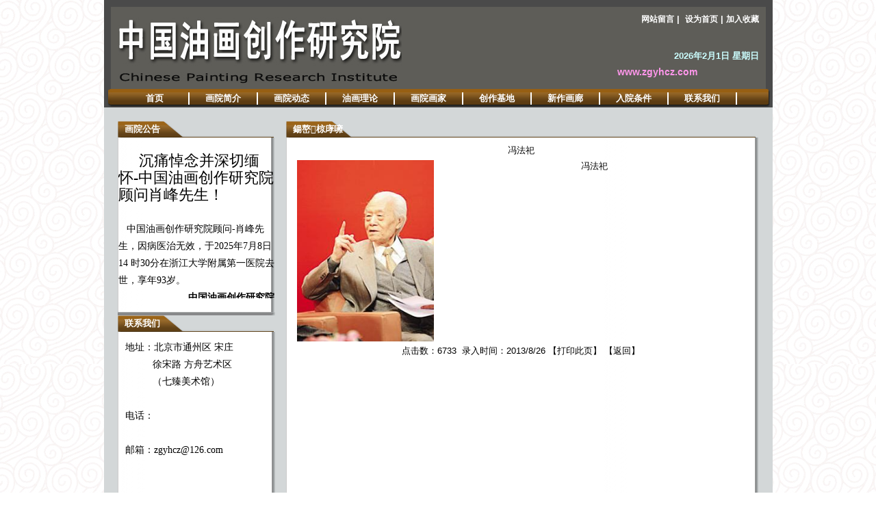

--- FILE ---
content_type: text/html
request_url: http://zgyhcz.com/ArticleShow.asp?articleid=903&bignm=%E5%90%8D%E5%AE%B6%E9%A3%8E%E9%87%87
body_size: 6223
content:
<!DOCTYPE html PUBLIC "-//W3C//DTD XHTML 1.0 Transitional//EN" "http://www.w3.org/TR/xhtml1/DTD/xhtml1-transitional.dtd">
<html xmlns="http://www.w3.org/1999/xhtml">

<script language=Javascript>
<!--
function onChange(i){
childSort=document.all("child" + i);
//theTd=document.all("td" + i);
	if(childSort.style.display=="none"){
//		theTd.bgcolor="#ffffff";
		childSort.style.display="";}
	else{
//		theTd.bgcolor="#000000";
		childSort.style.display="none";}
}

//-->
</script>
<!DOCTYPE html PUBLIC "-//W3C//DTD XHTML 1.0 Transitional//EN" "http://www.w3.org/TR/xhtml1/DTD/xhtml1-transitional.dtd">
<html xmlns="http://www.w3.org/1999/xhtml">
<head>
<meta http-equiv="Content-Type" content="text/html; charset=gb2312" />
<title>中国油画创作研究院</title>
<link type="text/css" href="css/styles.css" rel="stylesheet" />
<style type="text/css">
<!--
.STYLE2 { color:#fe96ea; font-size:14px; margin-right:90px;}

-->
</style>
</head>
<body style="background:url(bg.jpg)">
   <div class="container">
      <div class="home">
	     <div class="logo">
		    <img src="images/logo.jpg" /> 
		 </div>
		 <div class="collect">
		    <p>
            <a href="went.asp">网站留言</a>&nbsp;|&nbsp;            <A 
                  onclick="this.style.behavior='url(#default#homepage)';this.setHomePage('http://www.zgyhcz.com');" 
                  href="http://www.zgyhcz.com">设为首页</a>&nbsp;|&nbsp;<a onClick="javascript:window.external.AddFavorite('http://www.zgyhcz.com','中国油画创作研究院');" 
                  href="http://www.zgyhcz.com">加入收藏</a></p>
			<br /><br />
			<p style="line-height:30px; color:#CCFFFF; filter:/*Glow(color=#000,strength=8)*/
        Dropshadow(offx=1,offy=1,color=black)
        Dropshadow(offx=1,offy=1,color=black)
        Dropshadow(offx=1,offy=-1,color=black)
        Dropshadow(offx=-1,offy=1,color=black);">
2026年2月1日 星期日 
<SCRIPT Language="VBScript">
dim moTime

function showTime()
document.all.spnTime.innerText = time()
end function

moTime = setInterval("showTime()",1000)

</SCRIPT>
<span id="spnTime"> </span>
</p>
			<p class="STYLE2">www.zgyhcz.com</p>
		 </div>
	  </div>
   <div class="clear"></div>
   <!---------------endhome------------------->
   <div class="tnav">
      <ul>
	     <li><a href="index.asp">首页</a></li>
		 <li><a href="about.asp?bigclassname=画院简介">画院简介</a></li>
		 <li><a href="xinwen.asp?bigclassname=画院动态">画院动态</a></li>
		 <li><a href="xinwen.asp?bigclassname=油画理论">油画理论</a></li>
		 <li><a href="product.asp?bigclassname=画院画家">画院画家</a></li>
		 <li><a href="about.asp?bigclassname=创作基地">创作基地</a></li>
		 <li><a href="product.asp?bigclassname=新作画廊">新作画廊</a></li>
		 <li><a href="about.asp?bigclassname=入院条件">入院条件</a></li>
		 <li><a href="about.asp?bigclassname=联系我们">联系我们</a></li>
	  </ul>
   </div>
</div>
<div class="clear"></div>
<!------------------End container--------------------------->
<div class="ncontent">
   <div class="ncontent1">
	  <div style="width:230px; height:auto; float:left;">
   <div class="a">
	     <div class="atop"><span class="t">画院公告</span></div>
		 <div class="amid">
		   <div class="ap">
		    <p style="padding:8px; font-family:'宋体'; font-size:13px; text-align:left; line-height:25px; ">
			  
			       <p align="left">
	<span style="color:#000000;font-family:微软雅黑;font-size:16.5pt;"><span style="color:#000000;">&nbsp;&nbsp;&nbsp;&nbsp;&nbsp;沉痛悼念并深切缅怀-中国油画创作研究院顾问肖峰先生！</span></span> 
</p>
<p align="left">
	<br />
&nbsp;&nbsp;&nbsp;中国油画创作研究院顾问-肖峰先生，因病医治无效，于2025年7月8日14 时30分在浙江大学附属第一医院去世，享年93岁。&nbsp;
</p>
<p align="right">
	<strong><strong>中国油画创作研究院</strong></strong> 
</p>
<!--EndFragment-->
			</p>
		   </div>
		 </div>
		 <div class="abtom">&nbsp;</div>
	  </div>
	  <div class="c">
	     <div class="ctop"><span class="t">联系我们</span></div>
		 <div class="cmid">
		   <div class="mp">
		    <p>
	<span>地址：北京市</span>通州区 宋庄
</p>
<p>
	&nbsp;&nbsp;&nbsp;&nbsp;&nbsp;&nbsp;&nbsp;&nbsp;&nbsp; 徐宋路 方舟艺术区
</p>
<p>
	&nbsp;&nbsp;&nbsp;&nbsp;&nbsp;&nbsp;&nbsp;&nbsp;&nbsp; （七臻美术馆）
</p>
<p>
	<br />
</p>
<p>
	<span>电话：</span> 
</p>
<p>
	<br />
</p>
<p>
	<span>邮箱：<a href="/cdn-cgi/l/email-protection#99e3fee0f1fae3d9a8abafb7faf6f4"><span class="__cf_email__">zgyhcz@126.com</span></a></span> 
</p>
<p>
	<br />
</p>
<p>
	<br />
</p>
<p>
	<br />
</p>
<p>
	<br />
</p>
<p>
	<span><span></span></span>&nbsp;
</p>
			</div>
		 </div>
		 <div class="cbtom">&nbsp;</div>
	  </div>
</div>

	  <div class="n">
		 <div class="ntop"><span class="t">鍚嶅椋庨噰</span></div>
		 <div class="nmid">
		    <div class="nword">
			   <div class="showc">
       
			<p class="ncontentpp">冯法祀
		  </p>
			<p style="margin:5px; float:left; margin-right:10px; width:200px;">
			   <a href="admin/tu/tu903.jpg" target="_blank"><img src="admin/tu/tu903.jpg" border="0" width="200" /></a>
			</p>
			<p style="float:left; margin-top:5px; width:450px; text-align:left"><p>
	冯法祀
</p></p>
			<p class="clear"></p>
			<p>点击数：6733&nbsp; 录入时间：2013/8/26&nbsp;【<a href='javascript:window.print()'>打印此页</a>】&nbsp;【<a href='javascript:history.back()'>返回</a>】</p>
			 
	    </div>
			  </div>
		 </div>
		 <div class="nbtom">&nbsp;</div>
	 </div>  
	</div>
	</div>	         
  <!----------------End content-------------------------> 
<div class="clear"></div>
<div class="foot">
   <div style="padding:35px 20px;">
      <span style="float:left; font-size:16px; color:#FFFFFF; font-weight:800;">中国油画创作研究院</span>
	  <span style="float:left; padding-left:15px; color:#FFFFFF;">
	   友情链接：<A href="#" style="color:#ffffff;">天天以往</A>&nbsp;|&nbsp;<A href="#" style="color:#ffffff;">天天以往</A>&nbsp;|&nbsp;<A href="#" style="color:#ffffff;">天天以往</A> </span>
	  <span style="float:right; color:#005f14;">京备201322653号 Copyright 中国油画创作研究院</span>
   </div>
</div>
</body>
</html>
</div>
</html>

--- FILE ---
content_type: text/css
request_url: http://zgyhcz.com/css/styles.css
body_size: 2075
content:
/* CSS Document */
body,h1,h2,h3,p,blockquote,dl,dt,dd,ul,ol,li,button,input,textarea {margin: 0; padding: 0;}
body {font:13px Tahoma, Helvetica, Arial, "\5b8b\4f53", sans-serif;}
li{ list-style:none;}
.clear{ clear:both;}
a{ text-decoration:none; color:#000000;}
h1,h2 {font-size: 18px; font-family:"微软雅黑";}
body{ background: url(../images/bb.jpg) repeat-x;}
.container{ width:977px; height:auto; margin:auto; padding:0px; text-align:center; background-color:#4a4a4a; padding-top:10px;}
.home{ width:957px; height:120px; margin:0px 0px 0px 10px; background-color:#5e5d58;}
.logo{ width:415px; height:97px; float:left; margin-top:15px; margin-left:10px;}
.collect{ width:350px; float:right; color:#FFFFFF; text-align:right; margin-right:10px; padding-top:10px; font-weight:600;}
.collect p a{ color:#FFFFFF; font-family:"宋体"; font-size:12px; font-weight:600;}
.tnav{ width:948px; height:27px; margin-left:5px; background:url(../images/navb.jpg); padding-left:20px;}
.tnav ul{ width:948px; height:37px;}
.tnav ul li{ list-style:none; width:100px; float:left; padding-top:5px;}
.tnav ul li a{ display:block;  color:#FFFFFF; font-family:宋体; font-size:13px; font-weight:800; border-right:2px solid #FFFFFF;}
.content{ width:977px; height:1804px; margin:auto; padding:0px; text-align:center; background-color:#d3d7d8; padding-top:10px;}
.content1{ width:937px; margin:10px 20px;}
.a{ float:left; width:230px; height:auto;}
.atop{ background:url(../images/topb.jpg); width:228px; line-height:24px; height:24px; text-align:left; color:#FFFFFF;  font-family:宋体; font-size:13px; font-weight:800;}
.amid{overflow:hidden; width:228px; height:255px; background:url(../images/midb.jpg) right repeat-y; border-left:1px solid #cccccc;}
.rightbar{ float:left; width:700px; margin-top:50px;}
.ap{ width:228px; height:230px; overflow:hidden;text-align:left; line-height:25px; font-family:"黑体"; font-size:14px; padding-top:5px; maring-bottom:10px; }
.ap li{ font-size:12px; line-height:18px; height:18px; font-family:"宋体"; list-style:none;}
.abtom{ width:230px; height:5px; line-height:5px; background:url(../images/btomb.jpg) right bottom;}
.b{ float:left; width:690px; height:auto; margin-left:16px;}
.btop{ background:url(../images/topb.jpg); width:686px; line-height:24px; height:24px; text-align:left; color:#FFFFFF;  font-family:宋体; font-size:13px; font-weight:800;}
.bmid{overflow:hidden; width:689px; height:255px; background:url(../images/midb.jpg) right repeat-y; border-left:1px solid #cccccc;}
.bp{ width:350px; height:244px; float:left; margin:5px;}
.bnav{ width:300px; height:244px; float:left;  margin:3px; margin-left:10px; text-align:left; margin-top:8px;}
.bnav ul{ width:300px;}
.bnav ul li{ background:url(../images/listy.jpg) no-repeat 0px 5px; padding-left:10px; height:22px; line-height:22px; border-bottom:dashed 1px #CCCCCC;}
.bnav ul li a{ padding:1px 0px; line-height:22px; display:block;}
.bnav ul li a:hover{ background:#000000; color:#FFFFFF;}
.bbtom{ width:690px; height:5px; line-height:5px; background:url(../images/btomb.jpg) right bottom;}
.t{ float:left; margin-left:10px;}
.gengduo{ float:right; width:50px; text-align:right margin-right:10px; font-family:"宋体"; font-size:12px; font-weight:normal; color:#000000;}
.content2{ width:937px; margin:10px 20px;}
.c{ float:left; width:230px; height:auto;}
.ctop{ background:url(../images/topb.jpg); width:228px; line-height:24px; height:24px; text-align:left; color:#FFFFFF;  font-family:宋体; font-size:13px; font-weight:800;}
.cmid{overflow:hidden; width:229px; height:255px; background:url(../images/midb.jpg) right repeat-y; border-left:1px solid #cccccc; line-height:22px;}
.cp{ width:92px; height:129px; float:left; margin-right:5px;}
.cbtom{ width:230px; height:5px; line-height:5px; background:url(../images/btomb.jpg) right bottom;}
.d{ float:left; width:464px; height:auto; margin-left:16px;}
.dtop{ background:url(../images/topb.jpg); width:462px; line-height:24px; height:24px; text-align:left; color:#FFFFFF;  font-family:宋体; font-size:13px; font-weight:800;}
.dmid{overflow:hidden; width:463px; height:255px; background:url(../images/midb.jpg) right repeat-y; border-left:1px solid #cccccc;}
.dnav{ width:435px; height:244px; float:left;  margin:5px; margin-left:20px; text-align:left; margin-top:8px;}
.dnav ul{ width:435px;}
.dnav ul li{  list-style-image:url(../images/listy.jpg); border-bottom:dashed 1px #CCCCCC;}
.dnav ul li a{ padding:1px 0px; line-height:22px; display:block;}
.dnav ul li a:hover{ background:#000000; color:#FFFFFF;}
.dbtom{ width:464px; height:5px; line-height:5px; background:url(../images/btomb.jpg) right bottom;}
.e{ float:left; width:216px; height:auto; margin-left:10px;}
.etop{ background:url(../images/topb.jpg); width:214px; line-height:24px; height:24px; text-align:left; color:#FFFFFF;  font-family:宋体; font-size:13px; font-weight:800;}
.emid{overflow:hidden; width:216px; height:255px; background:url(../images/midb.jpg) right repeat-y; border-left:1px solid #cccccc;}
.ebtom{ width:216px; height:5px; line-height:5px; background:url(../images/btomb.jpg) right bottom;}
.pic{ width:936px; height:110px; margin:auto; padding:0px; text-align:center; margin-top:16px;}
.content3{ width:937px; margin:10px 20px;}
.f{ float:left; width:710px; height:auto;}
.ftop{ background:url(../images/topb.jpg); width:708px; line-height:24px; height:24px; text-align:left; color:#FFFFFF;  font-family:宋体; font-size:13px; font-weight:800;}
.fmid{ width:709px; height:310px; background:url(../images/midb.jpg) right repeat-y; border-left:1px solid #cccccc;}
.fshow{ width:60px; height:90px; margin:5px; float:left; font-size:12px;}
.fshow img{ margin-bottom:2px; border:none;}
.fbtom{ width:710px; height:5px; line-height:5px; background:url(../images/btomb.jpg) right bottom;}
.g{ float:left; width:216px; height:auto; margin-left:10px;}
.gtop{ background:url(../images/topb.jpg); width:214px; line-height:24px; height:24px; text-align:left; color:#FFFFFF;  font-family:宋体; font-size:13px; font-weight:800;}
.gmid{overflow:hidden; width:216px; height:310px; background:url(../images/midb.jpg) right repeat-y; border-left:1px solid #cccccc;}
.gbtom{ width:216px; height:5px; line-height:5px; background:url(../images/btomb.jpg) right bottom;}
.gnav{ width:440px; height:284px; overflow:hidden; float:left;  margin:5px; text-align:left; margin-top:8px;}
.gnav ul{ width:440px;}
.gnav ul li{ list-style:none; width:200px; margin-left:5px;border-bottom:dashed 1px #CCCCCC; width:200px; float:left}
.gnav ul li a{ padding:1px 0px; line-height:22px; display:block;}
.gnav ul li a:hover{ background:#000000; color:#FFFFFF;}
.content4{ width:937px; margin:10px 20px;}
.h{ float:left; width:460px; height:auto;}
.htop{ background:url(../images/topb.jpg); width:458px; line-height:24px; height:24px; text-align:left; color:#FFFFFF;  font-family:宋体; font-size:13px; font-weight:800;}
.hmid{overflow:hidden; width:459px; height:210px; background:url(../images/midb.jpg) right repeat-y; border-left:1px solid #cccccc;}
.hc{ width:218px; height:90px; overflow:hidden; float:left; margin:5px;}
.hp{ width:115px; height:88px; float:left; margin-right:5px;}
.hbtom{ width:460px; height:5px; line-height:5px; background:url(../images/btomb.jpg) right bottom;}
.i{ float:left; width:466px; height:auto; margin-left:10px;}
.itop{ background:url(../images/topb.jpg); width:464px; line-height:24px; height:24px; text-align:left; color:#FFFFFF;  font-family:宋体; font-size:13px; font-weight:800;}
.imid{overflow:hidden; width:465px; height:210px; background:url(../images/midb.jpg) right repeat-y; border-left:1px solid #cccccc;}
.ic{ width:220px; height:200px; margin:5px; float:left; margin-top:0px;}
.inav{ width:200px; height:284px; overflow:hidden; float:left;  margin:5px; text-align:left; margin-top:8px; overflow:hidden;}
.inav ul{ width:200px;}
.inav ul li{ list-style:none; border-bottom:dashed 1px #CCCCCC; width:200px;}
.inav ul li a{ padding:1px 0px; line-height:22px; display:block;}
.inav ul li a:hover{ background:#000000; color:#FFFFFF;}
.ibtom{ width:466px; height:5px; line-height:5px; background:url(../images/btomb.jpg) right bottom;}
.content5{ width:937px; margin:10px 20px;}
.j{ float:left; width:937px; height:auto;}
.jtop{ background:url(../images/topb.jpg); width:934px; line-height:24px; height:24px; text-align:left; color:#FFFFFF;  font-family:宋体; font-size:13px; font-weight:800;}
.jmid{overflow:hidden; width:935px; height:120px; background:url(../images/midb.jpg) right repeat-y; border-left:1px solid #cccccc;}
.jshow{ width:60px; height:80px; margin:10px 5px 0px 6px; float:left; font-size:12px; }
.jshow img{ margin-bottom:2px; border:none; width:60px; height:80px;}
.jbtom{ width:937px; height:5px; line-height:5px; background:url(../images/btomb.jpg) right bottom;}
.content6{ width:937px; margin:10px 20px;}
.k{ float:left; width:460px; height:auto;}
.ktop{ background:url(../images/topb.jpg); width:458px; line-height:24px; height:24px; text-align:left; color:#FFFFFF;  font-family:宋体; font-size:13px; font-weight:800;}
.kmid{overflow:hidden; width:458px; height:255px; background:url(../images/midb.jpg) right repeat-y; border-left:1px solid #cccccc;}
.kshow{ width:76px; height:113px; margin:10px 5px 0px 8px; float:left; font-size:12px; }
.kshow img{ margin-bottom:2px; border:none; width:76px; height:99px;}
.kbtom{ width:460px; height:5px; line-height:5px; background:url(../images/btomb.jpg) right bottom;}
.l{ float:left; width:240px; height:auto; margin-left:10px;}
.ltop{ background:url(../images/topb.jpg); width:238px; line-height:24px; height:24px; text-align:left; color:#FFFFFF;  font-family:宋体; font-size:13px; font-weight:800;}
.lmid{overflow:hidden; width:238px; height:255px; background:url(../images/midb.jpg) right repeat-y; border-left:1px solid #cccccc;}
.lc{ width:228px; height:73px; padding-top:8px; padding-left:8px;}
.lm{width:92px; height:73px; float:left; margin-right:10px;}
.lm img{width:92px; height:73px;}
.lp{ width:116px; height:73px; line-height:23px; overflow:hidden; float:left; text-align:left;}
.lbtom{ width:240px; height:5px; line-height:5px; background:url(../images/btomb.jpg) right bottom;}
.m{ float:left; width:216px; height:auto; margin-left:10px;}
.mtop{ background:url(../images/topb.jpg); width:214px; line-height:24px; height:24px; text-align:left; color:#FFFFFF;  font-family:宋体; font-size:13px; font-weight:800;}
.mmid{overflow:hidden; width:216px; height:255px; background:url(../images/midb.jpg) right repeat-y; border-left:1px solid #cccccc;}
.mbtom{ width:216px; height:5px; line-height:5px; background:url(../images/btomb.jpg) right bottom;}
.mp{ width:200px; height:105px;text-align:left; line-height:25px; font-family:"黑体"; font-size:14px; padding-top:10px; margin-left:10px;}
.foot{ width:975px; height:82px; margin:auto; padding:0px; text-align:center; background-color:#797d7e; border:1px solid #595b5a;}
/*-------------------neiye-----------------------*/
.ncontent{ width:977px; min-height:1050px; height:auto; margin:auto; padding:0px; text-align:center; background-color:#d3d7d8; padding-top:10px;}
.ncontent1{ width:937px; margin:10px 20px;}
.n{ float:left; width:690px; height:auto; margin-left:16px;}
.ntop{ background:url(../images/topb.jpg); width:686px; line-height:24px; height:24px; text-align:left; color:#FFFFFF;  font-family:宋体; font-size:13px; font-weight:800;}
.nmid{ width:689px; min-height:539px; height:auto; background:url(../images/midb.jpg) right repeat-y; border-left:1px solid #cccccc;}
.nword{ width:665px; height:auto; margin:0px 10px; padding:10px 0px;}
.nnword{ width:665px; height:auto; text-align:left;}
.nnword ul{ width:650px; height:auto; padding-left:10px;}
.nnword ul li{ width:650px; line-height:25px;}
.nnword ul li a{ color:#000000;}
.nnword ul li a:hover{ background:#000000; color:#FFFFFF;}
.np{ width:307px; height:244px; float:left; margin:5px;}
.nbtom{ width:690px; height:5px; line-height:5px; background:url(../images/btomb.jpg) right bottom;}


#demo {
     overflow:hidden;
     width: 930px;
      height:120px;
}

#indemo {
     float: left;
     width: 800%;
}


#demo1 {
      float: left;
}


.ss{
       width:55px;
	   height:85px; 
	   float:left;
	   margin-left:10px;
}

.ss img{
	width:55px;
	height:85px;
	border:3px #CCC solid;
	}

.ss a{
	   text-decoration:none;
	 }

#demo2 {
     float: left;
} 
#ul{ margin-left:0px;}
#li{ list-style:square; margin-left:30px; width:180px;}

.shipin{  margin-top:5px; margin-left:140px; overflow:hidden;}


.tuio{ float:left; width:58px; height:110px; border:1px solid #CCC; margin-left:2px; margin-right:2px;}
.tuiotu{ width:58px; height:85px;}
.tuiowe{ width:58px; height:26px;}
.tuiowe a{ height:26px; line-height:26px;}


















